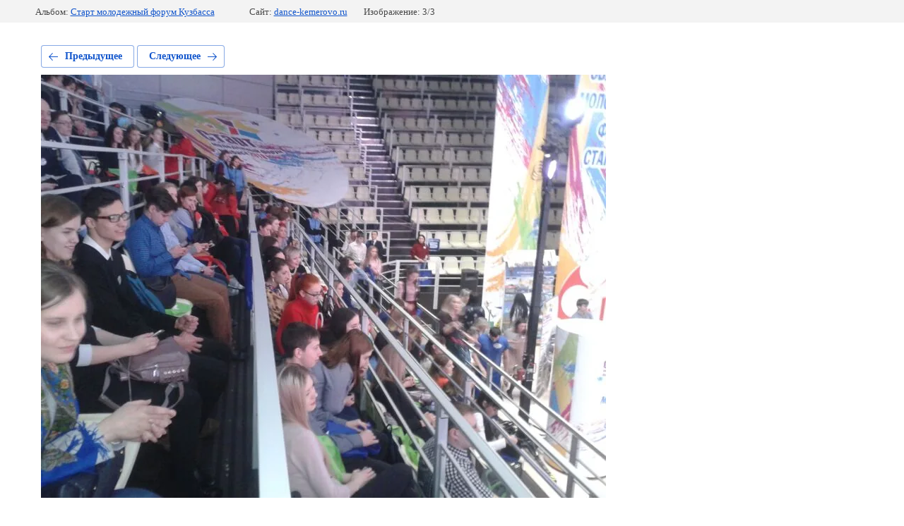

--- FILE ---
content_type: text/html; charset=utf-8
request_url: https://dance-kemerovo.ru/albom/photo/586458261
body_size: 2194
content:
			
	
	
	




	






	<!doctype html>
	<html lang="ru">
	<head>
		<meta charset="UTF-8">
		<meta name="robots" content="all"/>
		<title>IMG-1517281702416-V</title>
		<meta http-equiv="Content-Type" content="text/html; charset=UTF-8" />
		<meta name="description" content="IMG-1517281702416-V" />
		<meta name="keywords" content="IMG-1517281702416-V" />
		<meta name="viewport" content="width=device-width, initial-scale=1.0, maximum-scale=1.0, user-scalable=no">
		
            <!-- 46b9544ffa2e5e73c3c971fe2ede35a5 -->
            <script src='/shared/s3/js/lang/ru.js'></script>
            <script src='/shared/s3/js/common.min.js'></script>
        <link rel='stylesheet' type='text/css' href='/shared/s3/css/calendar.css' /><link rel='stylesheet' type='text/css' href='/shared/highslide-4.1.13/highslide.min.css'/>
<script type='text/javascript' src='/shared/highslide-4.1.13/highslide-full.packed.js'></script>
<script type='text/javascript'>
hs.graphicsDir = '/shared/highslide-4.1.13/graphics/';
hs.outlineType = null;
hs.showCredits = false;
hs.lang={cssDirection:'ltr',loadingText:'Загрузка...',loadingTitle:'Кликните чтобы отменить',focusTitle:'Нажмите чтобы перенести вперёд',fullExpandTitle:'Увеличить',fullExpandText:'Полноэкранный',previousText:'Предыдущий',previousTitle:'Назад (стрелка влево)',nextText:'Далее',nextTitle:'Далее (стрелка вправо)',moveTitle:'Передвинуть',moveText:'Передвинуть',closeText:'Закрыть',closeTitle:'Закрыть (Esc)',resizeTitle:'Восстановить размер',playText:'Слайд-шоу',playTitle:'Слайд-шоу (пробел)',pauseText:'Пауза',pauseTitle:'Приостановить слайд-шоу (пробел)',number:'Изображение %1/%2',restoreTitle:'Нажмите чтобы посмотреть картинку, используйте мышь для перетаскивания. Используйте клавиши вперёд и назад'};</script>
<link rel="icon" href="/favicon.ico" type="image/x-icon">

<link rel='stylesheet' type='text/css' href='/t/images/__csspatch/1/patch.css'/>

<!--s3_require-->
<link rel="stylesheet" href="/g/basestyle/1.0.1/gallery2/gallery2.css" type="text/css"/>
<link rel="stylesheet" href="/g/basestyle/1.0.1/gallery2/gallery2.blue.css" type="text/css"/>
<script type="text/javascript" src="/g/basestyle/1.0.1/gallery2/gallery2.js" async></script>
<!--/s3_require-->

	</head>
	<body>
		<div class="g-page g-page-gallery2 g-page-gallery2--photo">

		
		
			<div class="g-panel g-panel--fill g-panel--no-rounded g-panel--fixed-top">
	<div class="g-gallery2-info ">
					<div class="g-gallery2-info__item">
				<div class="g-gallery2-info__item-label">Альбом:</div>
				<a href="/albom/album/start-molodezhnyy-forum-kuzbassa" class="g-gallery2-info__item-value">Старт молодежный форум Кузбасса</a>
			</div>
				<div class="g-gallery2-info__item">
			<div class="g-gallery2-info__item-label">Сайт:</div>
			<a href="//dance-kemerovo.ru" class="g-gallery2-info__item-value">dance-kemerovo.ru</a>

			<div class="g-gallery2-info__item-label">Изображение: 3/3</div>
		</div>
	</div>
</div>
			<h1></h1>
			
										
										
			
			
			<a href="/albom/photo/586458061" class="g-button g-button--invert g-button--arr-left">Предыдущее</a>
			<a href="/albom/photo/586457861" class="g-button g-button--invert g-button--arr-right">Следующее</a>

			
			<div class="g-gallery2-preview ">
	<img src="/thumb/2/P0bh0-IIDxQmOtzDmqygBA/800r600/d/img-1517281702416-v.jpg">
</div>

			
			<a href="/albom/photo/586458061" class="g-gallery2-thumb g-gallery2-thumb--prev">
	<span class="g-gallery2-thumb__image"><img src="/thumb/2/Y5xW0yYnsZCP442aban27g/160r120/d/img-1517281614637-v.jpg"></span>
	<span class="g-link g-link--arr-left">Предыдущее</span>
</a>
			
			<a href="/albom/photo/586457861" class="g-gallery2-thumb g-gallery2-thumb--next">
	<span class="g-gallery2-thumb__image"><img src="/thumb/2/DF7PdGKdLWqMH0DBYK1-hw/160r120/d/img-1517281556484-v.jpg"></span>
	<span class="g-link g-link--arr-right">Следующее</span>
</a>
			
			<div class="g-line"><a href="/albom/album/start-molodezhnyy-forum-kuzbassa" class="g-button g-button--invert">Вернуться в галерею</a></div>

		
			</div>

	
<!-- assets.bottom -->
<!-- </noscript></script></style> -->
<script src="/my/s3/js/site.min.js?1770012864" ></script>
<script src="/my/s3/js/site/defender.min.js?1770012864" ></script>
<script >/*<![CDATA[*/
var megacounter_key="a60b92179151ef5ebf5b8e66b06cc981";
(function(d){
    var s = d.createElement("script");
    s.src = "//counter.megagroup.ru/loader.js?"+new Date().getTime();
    s.async = true;
    d.getElementsByTagName("head")[0].appendChild(s);
})(document);
/*]]>*/</script>
<script >/*<![CDATA[*/
$ite.start({"sid":2162005,"vid":2177334,"aid":2566299,"stid":21,"cp":21,"active":true,"domain":"dance-kemerovo.ru","lang":"ru","trusted":false,"debug":false,"captcha":3,"onetap":[{"provider":"vkontakte","provider_id":"51963512","code_verifier":"M4Y2WMA2WMWGTzZOUEhzVRzjizYwMQQZNwZjN5YTRlY"}]});
/*]]>*/</script>
<!-- /assets.bottom -->
</body>
	</html>


--- FILE ---
content_type: text/javascript
request_url: https://counter.megagroup.ru/a60b92179151ef5ebf5b8e66b06cc981.js?r=&s=1280*720*24&u=https%3A%2F%2Fdance-kemerovo.ru%2Falbom%2Fphoto%2F586458261&t=IMG-1517281702416-V&fv=0,0&en=1&rld=0&fr=0&callback=_sntnl1770031548111&1770031548111
body_size: 87
content:
//:1
_sntnl1770031548111({date:"Mon, 02 Feb 2026 11:25:48 GMT", res:"1"})